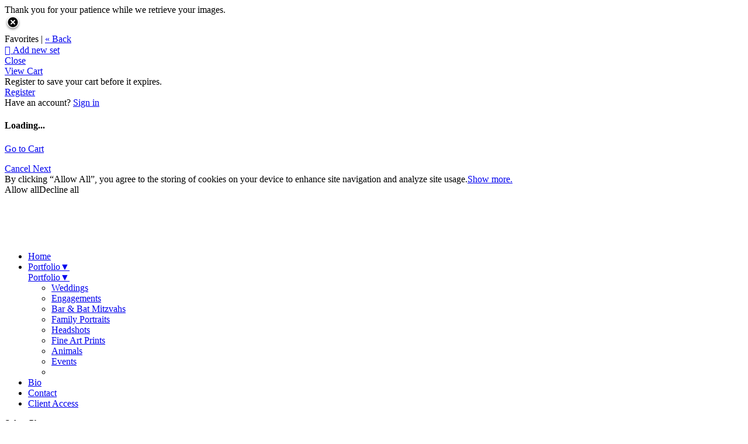

--- FILE ---
content_type: application/javascript; charset=UTF-8
request_url: https://michaeldelmonte.zenfolio.com/cdn-cgi/challenge-platform/scripts/jsd/main.js
body_size: 8853
content:
window._cf_chl_opt={AKGCx8:'b'};~function(s6,Je,Jj,JY,Jo,JV,JK,Jn,s0,s1){s6=Z,function(C,J,sN,s5,s,i){for(sN={C:512,J:492,s:509,i:453,P:447,l:593,b:375,k:409,G:446,D:542},s5=Z,s=C();!![];)try{if(i=-parseInt(s5(sN.C))/1+-parseInt(s5(sN.J))/2+-parseInt(s5(sN.s))/3+parseInt(s5(sN.i))/4*(parseInt(s5(sN.P))/5)+parseInt(s5(sN.l))/6*(parseInt(s5(sN.b))/7)+parseInt(s5(sN.k))/8+-parseInt(s5(sN.G))/9*(-parseInt(s5(sN.D))/10),J===i)break;else s.push(s.shift())}catch(P){s.push(s.shift())}}(y,520781),Je=this||self,Jj=Je[s6(548)],JY=null,Jo=JI(),JV=function(iF,io,iI,id,ir,sD,J,s,i,P){return iF={C:556,J:363,s:551,i:443},io={C:457,J:383,s:393,i:373,P:484,l:554,b:459,k:354,G:393,D:484,c:526,H:372,R:350,M:393,x:374,h:384,a:480,W:449,L:417,Q:393,A:528},iI={C:496},id={C:480,J:496,s:528,i:590,P:362,l:434,b:590,k:590,G:434,D:513,c:526,H:588,R:484,M:450,x:526,h:415,a:449,W:476,L:399,Q:513,A:451,m:547,z:526,v:393,B:350,U:518,N:480,e:526,j:393,Y:415,g:403,X:362,f:434,d:463,E:391,I:444,o:566,F:547,V:526,K:457,n:513,O:562,T:545,S:526,y0:452,y1:596,y2:383,y3:518,y4:526,y5:517,y6:513,y7:580,y8:412,y9:576,yy:384,yZ:526,yC:455,yp:526,yJ:591,ys:412,yi:544,yP:526,yl:399,yb:464,yk:584,yG:524,yD:432,yc:450,yH:417},ir={C:388,J:528},sD=s6,J={'wrMiE':function(l,b){return b|l},'SgdfC':function(l,b){return l-b},'xKInQ':function(l,b){return l>b},'XTmhZ':function(l,b){return l&b},'PYaWU':function(l,b){return l==b},'wJWaJ':function(l,b){return l<<b},'RAHBs':function(l,b){return b&l},'QhqAD':function(l,b){return l(b)},'rdgNn':function(l,b){return l<b},'GgQtx':function(l,b){return l-b},'sArxu':function(l,b){return l(b)},'CZRSE':function(l,b){return b==l},'XFstT':function(l,b){return l<b},'qrmmB':function(l,b){return b!==l},'ZiNFl':function(l,b){return b===l},'KBubK':sD(iF.C),'aaqeQ':sD(iF.J),'GzcsK':function(l,b){return l(b)},'wAJNx':function(l,b){return l>b},'JsVnh':function(l,b){return l&b},'KnGis':function(l,b){return l(b)},'yiWoq':function(l,b){return l<<b},'zoajB':function(l,b){return b|l},'dVkHJ':function(l,b){return l<<b},'HYgFQ':function(l,b){return l&b},'VQdLl':function(l,b){return l-b},'ncHxT':function(l,b){return l<b},'DZsTg':function(l,b){return b|l},'elQZl':function(l,b){return l-b},'OBNMr':function(l,b){return b==l},'KSNgs':function(l,b){return b*l},'OAXih':function(l,b){return l<b},'DLYUd':function(l,b){return l(b)},'uJFup':function(l,b){return b!=l},'vadfo':function(l,b){return l*b}},s=String[sD(iF.s)],i={'h':function(l){return l==null?'':i.g(l,6,function(b,sc){return sc=Z,sc(ir.C)[sc(ir.J)](b)})},'g':function(G,D,H,sH,R,M,x,W,L,Q,A,z,B,U,N,j,Y,X,F,V,K){if(sH=sD,J[sH(id.C)](null,G))return'';for(M={},x={},W='',L=2,Q=3,A=2,z=[],B=0,U=0,N=0;N<G[sH(id.J)];N+=1)if(j=G[sH(id.s)](N),Object[sH(id.i)][sH(id.P)][sH(id.l)](M,j)||(M[j]=Q++,x[j]=!0),Y=W+j,Object[sH(id.b)][sH(id.P)][sH(id.l)](M,Y))W=Y;else{if(Object[sH(id.k)][sH(id.P)][sH(id.G)](x,W)){if(256>W[sH(id.D)](0)){for(R=0;R<A;B<<=1,U==D-1?(U=0,z[sH(id.c)](H(B)),B=0):U++,R++);for(X=W[sH(id.D)](0),R=0;8>R;B=J[sH(id.H)](B,1)|J[sH(id.R)](X,1),U==J[sH(id.M)](D,1)?(U=0,z[sH(id.x)](J[sH(id.h)](H,B)),B=0):U++,X>>=1,R++);}else{for(X=1,R=0;J[sH(id.a)](R,A);B=B<<1|X,U==J[sH(id.W)](D,1)?(U=0,z[sH(id.c)](J[sH(id.L)](H,B)),B=0):U++,X=0,R++);for(X=W[sH(id.Q)](0),R=0;16>R;B=J[sH(id.A)](J[sH(id.H)](B,1),1&X),J[sH(id.m)](U,D-1)?(U=0,z[sH(id.z)](H(B)),B=0):U++,X>>=1,R++);}L--,J[sH(id.m)](0,L)&&(L=Math[sH(id.v)](2,A),A++),delete x[W]}else for(X=M[W],R=0;J[sH(id.B)](R,A);B=B<<1.39|J[sH(id.U)](X,1),J[sH(id.N)](U,D-1)?(U=0,z[sH(id.e)](H(B)),B=0):U++,X>>=1,R++);W=(L--,L==0&&(L=Math[sH(id.j)](2,A),A++),M[Y]=Q++,J[sH(id.Y)](String,j))}if(J[sH(id.g)]('',W)){if(Object[sH(id.k)][sH(id.X)][sH(id.f)](x,W)){if(J[sH(id.d)](J[sH(id.E)],J[sH(id.I)]))typeof P===sH(id.o)&&G(D),N();else{if(256>W[sH(id.Q)](0)){for(R=0;R<A;B<<=1,J[sH(id.F)](U,D-1)?(U=0,z[sH(id.V)](J[sH(id.K)](H,B)),B=0):U++,R++);for(X=W[sH(id.n)](0),R=0;J[sH(id.O)](8,R);B=J[sH(id.H)](B,1)|J[sH(id.T)](X,1),D-1==U?(U=0,z[sH(id.S)](J[sH(id.y0)](H,B)),B=0):U++,X>>=1,R++);}else if(J[sH(id.g)](sH(id.y1),sH(id.y1))){for(E=1,I=0;o<F;K=J[sH(id.A)](L<<1,O),T==J[sH(id.M)](S,1)?(y0=0,y1[sH(id.S)](y2(y3)),y4=0):y5++,y6=0,V++);for(y7=y8[sH(id.Q)](0),y9=0;J[sH(id.y2)](16,yy);yC=yp<<1|J[sH(id.y3)](yJ,1),ys==yi-1?(yP=0,yl[sH(id.y4)](yb(yk)),yG=0):yD++,yc>>=1,yZ++);}else{for(X=1,R=0;R<A;B=J[sH(id.y5)](B,1)|X,U==D-1?(U=0,z[sH(id.e)](H(B)),B=0):U++,X=0,R++);for(X=W[sH(id.y6)](0),R=0;16>R;B=J[sH(id.y7)](J[sH(id.y8)](B,1),J[sH(id.y9)](X,1)),J[sH(id.F)](U,J[sH(id.yy)](D,1))?(U=0,z[sH(id.yZ)](H(B)),B=0):U++,X>>=1,R++);}L--,L==0&&(L=Math[sH(id.v)](2,A),A++),delete x[W]}}else for(X=M[W],R=0;J[sH(id.yC)](R,A);B=X&1|B<<1.64,J[sH(id.m)](U,J[sH(id.M)](D,1))?(U=0,z[sH(id.yp)](H(B)),B=0):U++,X>>=1,R++);L--,L==0&&A++}for(X=2,R=0;R<A;B=J[sH(id.yJ)](J[sH(id.ys)](B,1),X&1.98),U==J[sH(id.yi)](D,1)?(U=0,z[sH(id.yP)](J[sH(id.yl)](H,B)),B=0):U++,X>>=1,R++);for(;;)if(B<<=1,D-1==U){if(sH(id.yb)===sH(id.yk))return F=3600,V=i(),K=P[sH(id.yG)](H[sH(id.yD)]()/1e3),J[sH(id.yc)](K,V)>F?![]:!![];else{z[sH(id.yP)](H(B));break}}else U++;return z[sH(id.yH)]('')},'j':function(l,iE,sR){return iE={C:513},sR=sD,l==null?'':l==''?null:i.i(l[sR(iI.C)],32768,function(b,sM){return sM=sR,l[sM(iE.C)](b)})},'i':function(G,D,H,sx,R,M,x,W,L,Q,A,z,B,U,N,j,X,Y){for(sx=sD,R=[],M=4,x=4,W=3,L=[],z=J[sx(io.C)](H,0),B=D,U=1,Q=0;J[sx(io.J)](3,Q);R[Q]=Q,Q+=1);for(N=0,j=Math[sx(io.s)](2,2),A=1;j!=A;Y=B&z,B>>=1,J[sx(io.i)](0,B)&&(B=D,z=H(U++)),N|=A*(0<Y?1:0),A<<=1);switch(N){case 0:for(N=0,j=Math[sx(io.s)](2,8),A=1;A!=j;Y=J[sx(io.P)](z,B),B>>=1,B==0&&(B=D,z=H(U++)),N|=J[sx(io.l)](J[sx(io.b)](0,Y)?1:0,A),A<<=1);X=J[sx(io.k)](s,N);break;case 1:for(N=0,j=Math[sx(io.G)](2,16),A=1;j!=A;Y=J[sx(io.D)](z,B),B>>=1,0==B&&(B=D,z=H(U++)),N|=A*(0<Y?1:0),A<<=1);X=s(N);break;case 2:return''}for(Q=R[3]=X,L[sx(io.c)](X);;){if(U>G)return'';for(N=0,j=Math[sx(io.s)](2,W),A=1;J[sx(io.H)](A,j);Y=B&z,B>>=1,0==B&&(B=D,z=H(U++)),N|=J[sx(io.l)](J[sx(io.R)](0,Y)?1:0,A),A<<=1);switch(X=N){case 0:for(N=0,j=Math[sx(io.M)](2,8),A=1;A!=j;Y=B&z,B>>=1,B==0&&(B=D,z=H(U++)),N|=J[sx(io.x)](0<Y?1:0,A),A<<=1);R[x++]=s(N),X=J[sx(io.h)](x,1),M--;break;case 1:for(N=0,j=Math[sx(io.s)](2,16),A=1;A!=j;Y=z&B,B>>=1,J[sx(io.a)](0,B)&&(B=D,z=H(U++)),N|=(J[sx(io.W)](0,Y)?1:0)*A,A<<=1);R[x++]=s(N),X=x-1,M--;break;case 2:return L[sx(io.L)]('')}if(0==M&&(M=Math[sx(io.Q)](2,W),W++),R[X])X=R[X];else if(X===x)X=Q+Q[sx(io.A)](0);else return null;L[sx(io.c)](X),R[x++]=Q+X[sx(io.A)](0),M--,Q=X,0==M&&(M=Math[sx(io.G)](2,W),W++)}}},P={},P[sD(iF.i)]=i.h,P}(),JK={},JK[s6(523)]='o',JK[s6(479)]='s',JK[s6(378)]='u',JK[s6(418)]='z',JK[s6(559)]='n',JK[s6(445)]='I',JK[s6(351)]='b',Jn=JK,Je[s6(441)]=function(C,J,s,i,Px,PM,PR,sq,P,D,H,R,M,x,h){if(Px={C:421,J:466,s:477,i:458,P:540,l:360,b:533,k:348,G:536,D:533,c:536,H:422,R:577,M:496,x:494,h:429,a:416,W:510,L:489,Q:440,A:501,m:405},PM={C:478,J:361,s:421,i:590,P:362,l:434,b:538,k:513,G:395,D:526,c:513,H:561,R:481,M:526,x:497,h:485,a:561,W:436,L:531,Q:526,A:513,m:538,z:371,v:393,B:508,U:526,N:393,e:497,j:521,Y:546,g:496,X:440,f:396},PR={C:590,J:362,s:434,i:526},sq=s6,P={'Jgfyj':function(W,L){return W>L},'HCRLU':function(W,L){return W<L},'hamEl':function(W,L){return W<<L},'XHzdI':function(W,L){return W&L},'WsVWx':function(W,L){return W(L)},'BwEqj':function(W,L){return W<L},'pncGx':function(W,L){return W==L},'cneVd':function(W,L){return W-L},'YzAck':function(W,L){return W-L},'YESRl':function(W,L){return W<<L},'WilRG':function(W,L){return W!==L},'Urauu':sq(Px.C),'azHmg':function(W,L){return W<L},'nINGG':function(W,L){return W+L},'fqkFF':function(W,L){return W===L},'YTGOy':function(W,L){return W(L)},'AaTbj':function(W,L,Q,A){return W(L,Q,A)},'blzWa':function(W,L){return W(L)},'xvjBW':function(W,L){return L===W},'VcyGS':function(W,L){return W+L},'jgneY':function(W,L,Q){return W(L,Q)}},P[sq(Px.J)](null,J)||J===void 0)return i;for(D=P[sq(Px.s)](JS,J),C[sq(Px.i)][sq(Px.P)]&&(D=D[sq(Px.l)](C[sq(Px.i)][sq(Px.P)](J))),D=C[sq(Px.b)][sq(Px.k)]&&C[sq(Px.G)]?C[sq(Px.D)][sq(Px.k)](new C[(sq(Px.c))](D)):function(W,sL,A,L){if(sL=sq,P[sL(PM.C)](P[sL(PM.J)],sL(PM.s))){if(yd[sL(PM.i)][sL(PM.P)][sL(PM.l)](yE,yI)){if(P[sL(PM.b)](256,CD[sL(PM.k)](0))){for(pH=0;P[sL(PM.G)](pR,pM);ph<<=1,pa==pW-1?(pq=0,pu[sL(PM.D)](pL(pQ)),pA=0):pm++,px++);for(A=pz[sL(PM.c)](0),pv=0;8>pB;pN=P[sL(PM.H)](pe,1)|P[sL(PM.R)](A,1),pj==pY-1?(pg=0,pX[sL(PM.M)](P[sL(PM.x)](pw,pr)),pf=0):pt++,A>>=1,pU++);}else{for(A=1,pd=0;P[sL(PM.h)](pE,pI);pF=P[sL(PM.a)](pV,1)|A,P[sL(PM.W)](pK,P[sL(PM.L)](pn,1))?(pO=0,pT[sL(PM.Q)](pS(J0)),J1=0):J2++,A=0,po++);for(A=J3[sL(PM.A)](0),J4=0;P[sL(PM.m)](16,J5);J7=J8<<1.05|P[sL(PM.R)](A,1),J9==P[sL(PM.z)](Jy,1)?(JZ=0,JC[sL(PM.M)](P[sL(PM.x)](Jp,JJ)),Js=0):Ji++,A>>=1,J6++);}pi--,pP==0&&(pl=pb[sL(PM.v)](2,pk),pG++),delete pD[pc]}else for(A=ZV[ZK],Zn=0;ZO<ZT;C0=P[sL(PM.B)](C1,1)|1&A,P[sL(PM.W)](C2,C3-1)?(C4=0,C5[sL(PM.U)](P[sL(PM.x)](C6,C7)),C8=0):C9++,A>>=1,ZS++);Cb=(Cy--,0==CZ&&(CC=Cp[sL(PM.N)](2,CJ),Cs++),Ci[CP]=Cl++,P[sL(PM.e)](Ck,CG))}else{for(W[sL(PM.j)](),L=0;P[sL(PM.Y)](L,W[sL(PM.g)]);W[L]===W[P[sL(PM.X)](L,1)]?W[sL(PM.f)](L+1,1):L+=1);return W}}(D),H='nAsAaAb'.split('A'),H=H[sq(Px.H)][sq(Px.R)](H),R=0;R<D[sq(Px.M)];M=D[R],x=P[sq(Px.x)](JT,C,J,M),P[sq(Px.h)](H,x)?(h=P[sq(Px.a)]('s',x)&&!C[sq(Px.W)](J[M]),P[sq(Px.J)](sq(Px.L),s+M)?G(P[sq(Px.Q)](s,M),x):h||G(P[sq(Px.A)](s,M),J[M])):P[sq(Px.m)](G,s+M,x),R++);return i;function G(W,L,su){su=sq,Object[su(PR.C)][su(PR.J)][su(PR.s)](i,L)||(i[L]=[]),i[L][su(PR.i)](W)}},s0=s6(537)[s6(424)](';'),s1=s0[s6(422)][s6(577)](s0),Je[s6(598)]=function(J,s,Pq,sQ,i,P,l,k,G,D){for(Pq={C:586,J:430,s:367,i:586,P:496,l:599,b:526,k:430,G:406},sQ=s6,i={},i[sQ(Pq.C)]=function(H,R){return H<R},i[sQ(Pq.J)]=function(H,R){return H+R},P=i,l=Object[sQ(Pq.s)](s),k=0;P[sQ(Pq.i)](k,l[sQ(Pq.P)]);k++)if(G=l[k],'f'===G&&(G='N'),J[G]){for(D=0;D<s[l[k]][sQ(Pq.P)];-1===J[G][sQ(Pq.l)](s[l[k]][D])&&(s1(s[l[k]][D])||J[G][sQ(Pq.b)](P[sQ(Pq.k)]('o.',s[l[k]][D]))),D++);}else J[G]=s[l[k]][sQ(Pq.G)](function(H){return'o.'+H})},s3();function Jf(C,sK,sC){return sK={C:589},sC=s6,Math[sC(sK.C)]()<C}function Jr(sV,sF,sy,C,J){if(sV={C:353,J:357,s:582,i:532,P:368,l:382,b:401},sF={C:507},sy=s6,C={'nkIWi':function(s){return s()},'xcsky':function(s){return s()},'EDMTa':sy(sV.C),'gjOfG':function(s,i){return s(i)},'uhneS':function(s,i,P){return s(i,P)},'AEGja':function(s,i){return s*i}},J=C[sy(sV.J)](JX),J===null)return;if(JY){if(C[sy(sV.s)]!==sy(sV.i))C[sy(sV.P)](clearTimeout,JY);else return}JY=C[sy(sV.l)](setTimeout,function(sZ){sZ=sy,C[sZ(sF.C)](Jg)},C[sy(sV.b)](J,1e3))}function JX(sr,s9,J,s,i,P){return sr={C:398,J:413,s:559,i:426,P:356,l:398},s9=s6,J={},J[s9(sr.C)]=function(l,b){return l!==b},J[s9(sr.J)]=s9(sr.s),J[s9(sr.i)]=function(l,b){return l<b},s=J,i=Je[s9(sr.P)],!i?null:(P=i.i,s[s9(sr.l)](typeof P,s[s9(sr.J)])||s[s9(sr.i)](P,30))?null:P}function s3(Pw,PX,sm,J,s,i,P,l,b){if(Pw={C:461,J:376,s:600,i:525,P:502,l:553,b:356,k:525,G:366,D:502,c:460,H:460,R:439,M:498,x:498},PX={C:461,J:380,s:364,i:366,P:553,l:376,b:600,k:498,G:498,D:498},sm=s6,J={},J[sm(Pw.C)]=function(k,G){return k===G},J[sm(Pw.J)]=sm(Pw.s),J[sm(Pw.i)]=function(k,G){return k!==G},J[sm(Pw.P)]=sm(Pw.l),s=J,i=Je[sm(Pw.b)],!i)return;if(!Jd())return;(P=![],l=function(PN,k){if(PN={C:387},k={'BEpsC':function(G,D,c){return G(D,c)}},!P){if(P=!![],!Jd())return;Jg(function(G,sz){sz=Z,k[sz(PN.C)](s4,i,G)})}},s[sm(Pw.k)](Jj[sm(Pw.G)],s[sm(Pw.D)]))?l():Je[sm(Pw.c)]?Jj[sm(Pw.H)](sm(Pw.R),l):(b=Jj[sm(Pw.M)]||function(){},Jj[sm(Pw.x)]=function(Pg,sv,D){if(Pg={C:366,J:553,s:498},sv=sm,s[sv(PX.C)](sv(PX.J),sv(PX.s)))return;else(b(),Jj[sv(PX.i)]!==sv(PX.P))&&(s[sv(PX.l)]===sv(PX.b)?(Jj[sv(PX.k)]=b,l()):(D=l[sv(PX.G)]||function(){},b[sv(PX.D)]=function(sB){sB=sv,D(),D[sB(Pg.C)]!==sB(Pg.J)&&(M[sB(Pg.s)]=D,x())}))})}function Jt(sn,sp,C){return sn={C:356,J:524},sp=s6,C=Je[sp(sn.C)],Math[sp(sn.J)](+atob(C.t))}function s2(Pz,sA,s,i,P,l,b,k,G,D){s=(Pz={C:597,J:355,s:471,i:522,P:504,l:408,b:402,k:435,G:594,D:514,c:448,H:424,R:558,M:465,x:438,h:543,a:468,W:585,L:539,Q:558,A:516,m:515,z:578,v:414,B:530,U:352},sA=s6,{'yzZSv':function(c){return c()},'gJhOG':function(c,H){return c(H)},'VgbIV':function(c,H){return c===H},'oAnMh':sA(Pz.C),'qJGTs':sA(Pz.J),'HKzjY':sA(Pz.s),'qVAnr':sA(Pz.i),'dGctc':function(c,H,R,M,x){return c(H,R,M,x)},'crOrW':sA(Pz.P)});try{if(s[sA(Pz.l)](sA(Pz.b),sA(Pz.k))){if(!b){if(R=!![],!s[sA(Pz.G)](M))return;s[sA(Pz.D)](x,function(A){W(L,A)})}}else for(i=s[sA(Pz.c)][sA(Pz.H)]('|'),P=0;!![];){switch(i[P++]){case'0':Jj[sA(Pz.R)][sA(Pz.M)](b);continue;case'1':l=pRIb1(G,G,'',l);continue;case'2':l={};continue;case'3':b[sA(Pz.x)]='-1';continue;case'4':b=Jj[sA(Pz.h)](s[sA(Pz.a)]);continue;case'5':l=pRIb1(G,G[s[sA(Pz.W)]]||G[s[sA(Pz.L)]],'n.',l);continue;case'6':Jj[sA(Pz.Q)][sA(Pz.A)](b);continue;case'7':l=s[sA(Pz.m)](pRIb1,G,b[sA(Pz.z)],'d.',l);continue;case'8':return k={},k.r=l,k.e=null,k;case'9':G=b[sA(Pz.v)];continue;case'10':b[sA(Pz.B)]=s[sA(Pz.U)];continue}break}}catch(H){return D={},D.r={},D.e=H,D}}function Z(C,p,J,s){return C=C-348,J=y(),s=J[C],s}function Jw(){return JX()!==null}function JT(C,J,s,P2,sa,i,P,G,D,H,R,M,x,l){i=(P2={C:574,J:410,s:570,i:456,P:523,l:566,b:541,k:392,G:392,D:356,c:495,H:563,R:499,M:462,x:428,h:519,a:379,W:423,L:411,Q:575,A:482,m:563,z:579,v:579,B:420,U:381,N:563,e:535,j:365,Y:486,g:581,X:467,f:568,d:567,E:443,I:425,o:359,F:400,V:490,K:533,n:369,O:404,T:552},sa=s6,{'APORV':sa(P2.C),'OuQFe':sa(P2.J),'ojiYM':sa(P2.s),'ffNbT':function(k,G){return k===G},'qlhjA':sa(P2.i),'pnaUd':function(k,G){return G==k},'VmJZY':sa(P2.P),'auMec':sa(P2.l),'Owvlw':function(k,G){return G===k},'hXjUa':function(k,G,D){return k(G,D)}});try{i[sa(P2.b)](i[sa(P2.k)],i[sa(P2.G)])?P=J[s]:(G=s[sa(P2.D)],D=sa(P2.c)+H[sa(P2.H)][sa(P2.R)]+i[sa(P2.M)]+G.r+i[sa(P2.x)],H=new R[(sa(P2.h))](),H[sa(P2.a)](i[sa(P2.W)],D),H[sa(P2.L)]=2500,H[sa(P2.Q)]=function(){},R={},R[sa(P2.A)]=M[sa(P2.m)][sa(P2.A)],R[sa(P2.z)]=x[sa(P2.H)][sa(P2.v)],R[sa(P2.B)]=h[sa(P2.m)][sa(P2.B)],R[sa(P2.U)]=J[sa(P2.N)][sa(P2.e)],R[sa(P2.j)]=W,M=R,x={},x[sa(P2.Y)]=Q,x[sa(P2.g)]=M,x[sa(P2.X)]=sa(P2.f),H[sa(P2.d)](L[sa(P2.E)](x)))}catch(G){return'i'}if(P==null)return P===void 0?'u':'x';if(i[sa(P2.I)](i[sa(P2.o)],typeof P))try{if(i[sa(P2.F)]==typeof P[sa(P2.V)])return P[sa(P2.V)](function(){}),'p'}catch(D){}return C[sa(P2.K)][sa(P2.n)](P)?'a':i[sa(P2.O)](P,C[sa(P2.K)])?'D':!0===P?'T':!1===P?'F':(l=typeof P,sa(P2.l)==l?i[sa(P2.T)](JO,C,P)?'N':'f':Jn[l]||'?')}function JI(iZ,sk){return iZ={C:572,J:572},sk=s6,crypto&&crypto[sk(iZ.C)]?crypto[sk(iZ.J)]():''}function Jg(C,sg,sY,s7,J,s){sg={C:595,J:437,s:503,i:583,P:472},sY={C:557,J:566},s7=s6,J={'crCFq':function(i,P){return P===i},'cZvhO':function(i,P,l){return i(P,l)},'riDdh':s7(sg.C)},s=s2(),J[s7(sg.J)](JE,s.r,function(i,s8){s8=s7,J[s8(sY.C)](typeof C,s8(sY.J))&&C(i),Jr()}),s.e&&(J[s7(sg.s)]===s7(sg.i)?J():JF(s7(sg.P),s.e))}function JE(C,J,iy,i9,i5,i4,ss,s,i,P,l){iy={C:488,J:411,s:493,i:564,P:573,l:356,b:491,k:563,G:519,D:379,c:570,H:370,R:495,M:499,x:483,h:601,a:411,W:575,L:527,Q:419,A:377,m:377,z:433,v:377,B:601,U:567,N:443,e:358},i9={C:564,J:587,s:427,i:506,P:474,l:397},i5={C:500,J:560,s:560,i:454,P:549,l:560},i4={C:407,J:488,s:473,i:498},ss=s6,s={'IvRMi':ss(iy.C),'JeBZQ':ss(iy.J),'UMQty':function(b,k){return b>=k},'cgFGN':ss(iy.s),'kjyCR':function(b){return b()},'MvHKR':ss(iy.i),'SwsgU':function(b,k){return b(k)},'DiLGm':ss(iy.P),'FVVSl':function(b,k){return b+k}},i=Je[ss(iy.l)],console[ss(iy.b)](Je[ss(iy.k)]),P=new Je[(ss(iy.G))](),P[ss(iy.D)](ss(iy.c),s[ss(iy.H)](ss(iy.R)+Je[ss(iy.k)][ss(iy.M)],ss(iy.x))+i.r),i[ss(iy.h)]&&(P[ss(iy.a)]=5e3,P[ss(iy.W)]=function(si){si=ss,s[si(i4.C)]===si(i4.J)?J(s[si(i4.s)]):(i[si(i4.i)]=P,l())}),P[ss(iy.L)]=function(sP){sP=ss,s[sP(i5.C)](P[sP(i5.J)],200)&&P[sP(i5.s)]<300?J(sP(i5.i)):J(s[sP(i5.P)]+P[sP(i5.l)])},P[ss(iy.Q)]=function(i6,sb,b){if(i6={C:385},sb=ss,b={'ePghg':function(k,sl){return sl=Z,s[sl(i6.C)](k)},'zgdZv':function(k,G){return k(G)}},sb(i9.C)===s[sb(i9.J)])s[sb(i9.s)](J,s[sb(i9.i)]);else{if(l=!![],!b[sb(i9.P)](b))return;b[sb(i9.l)](k,function(M){c(H,M)})}},l={'t':Jt(),'lhr':Jj[ss(iy.A)]&&Jj[ss(iy.m)][ss(iy.z)]?Jj[ss(iy.v)][ss(iy.z)]:'','api':i[ss(iy.B)]?!![]:![],'c':Jw(),'payload':C},P[ss(iy.U)](JV[ss(iy.N)](JSON[ss(iy.e)](l)))}function JF(P,l,iJ,sG,b,k,G,D,c,H,R,M,x,h){if(iJ={C:389,J:349,s:574,i:475,P:529,l:356,b:495,k:563,G:499,D:349,c:410,H:519,R:379,M:570,x:411,h:575,a:482,W:563,L:579,Q:420,A:563,m:381,z:535,v:365,B:486,U:581,N:467,e:568,j:567,Y:443},sG=s6,b={},b[sG(iJ.C)]=function(a,W){return a+W},b[sG(iJ.J)]=sG(iJ.s),k=b,!Jf(0))return![];D=(G={},G[sG(iJ.i)]=P,G[sG(iJ.P)]=l,G);try{c=Je[sG(iJ.l)],H=k[sG(iJ.C)](sG(iJ.b),Je[sG(iJ.k)][sG(iJ.G)])+k[sG(iJ.D)]+c.r+sG(iJ.c),R=new Je[(sG(iJ.H))](),R[sG(iJ.R)](sG(iJ.M),H),R[sG(iJ.x)]=2500,R[sG(iJ.h)]=function(){},M={},M[sG(iJ.a)]=Je[sG(iJ.W)][sG(iJ.a)],M[sG(iJ.L)]=Je[sG(iJ.k)][sG(iJ.L)],M[sG(iJ.Q)]=Je[sG(iJ.A)][sG(iJ.Q)],M[sG(iJ.m)]=Je[sG(iJ.A)][sG(iJ.z)],M[sG(iJ.v)]=Jo,x=M,h={},h[sG(iJ.B)]=D,h[sG(iJ.U)]=x,h[sG(iJ.N)]=sG(iJ.e),R[sG(iJ.j)](JV[sG(iJ.Y)](h))}catch(a){}}function s4(i,P,Pr,sU,l,b,k,G){if(Pr={C:469,J:454,s:386,i:550,P:487,l:394,b:601,k:469,G:467,D:386,c:520,H:511,R:454,M:534,x:555,h:386,a:487,W:390,L:534,Q:555},sU=s6,l={},l[sU(Pr.C)]=sU(Pr.J),l[sU(Pr.s)]=sU(Pr.i),l[sU(Pr.P)]=sU(Pr.l),b=l,!i[sU(Pr.b)])return;P===b[sU(Pr.k)]?(k={},k[sU(Pr.G)]=b[sU(Pr.D)],k[sU(Pr.c)]=i.r,k[sU(Pr.H)]=sU(Pr.R),Je[sU(Pr.M)][sU(Pr.x)](k,'*')):(G={},G[sU(Pr.G)]=b[sU(Pr.h)],G[sU(Pr.c)]=i.r,G[sU(Pr.H)]=b[sU(Pr.a)],G[sU(Pr.W)]=P,Je[sU(Pr.L)][sU(Pr.Q)](G,'*'))}function Jd(sS,sJ,C,J,s,i){return sS={C:431,J:524,s:432,i:470},sJ=s6,C={'BfpVB':function(P){return P()},'pzCxe':function(P,l){return P>l}},J=3600,s=C[sJ(sS.C)](Jt),i=Math[sJ(sS.J)](Date[sJ(sS.s)]()/1e3),C[sJ(sS.i)](i-s,J)?![]:!![]}function JS(J,P4,sW,s,i,P){for(P4={C:571,J:360,s:367,i:565},sW=s6,s={},s[sW(P4.C)]=function(l,k){return k!==l},i=s,P=[];i[sW(P4.C)](null,J);P=P[sW(P4.J)](Object[sW(P4.s)](J)),J=Object[sW(P4.i)](J));return P}function JO(J,s,iV,sh,i,P){return iV={C:569,J:442,s:592,i:590,P:505,l:434,b:599},sh=s6,i={},i[sh(iV.C)]=sh(iV.J),P=i,s instanceof J[sh(iV.s)]&&0<J[sh(iV.s)][sh(iV.i)][sh(iV.P)][sh(iV.l)](s)[sh(iV.b)](P[sh(iV.C)])}function y(Pf){return Pf='/jsd/oneshot/d251aa49a8a3/0.15811011344067505:1769250229:mskZAr5S_CYu20jXon-xqXxp3-IXPy495feaUrJC_yA/,RAHBs,BwEqj,errorInfoObject,uYQYQ,iswtm,d.cookie,catch,log,1736314zYuCco,http-code:,AaTbj,/cdn-cgi/challenge-platform/h/,length,WsVWx,onreadystatechange,AKGCx8,UMQty,VcyGS,wvPJe,riDdh,display: none,toString,DiLGm,nkIWi,YESRl,1410030BYViNR,isNaN,event,616397gjqppG,charCodeAt,gJhOG,dGctc,appendChild,yiWoq,XTmhZ,XMLHttpRequest,sid,sort,navigator,object,floor,VjqbS,push,onload,charAt,TYlZ6,style,cneVd,TcShq,Array,parent,aUjz8,Set,_cf_chl_opt;JJgc4;PJAn2;kJOnV9;IWJi4;OHeaY1;DqMg0;FKmRv9;LpvFx1;cAdz2;PqBHf2;nFZCC5;ddwW5;pRIb1;rxvNi8;RrrrA2;erHi9,Jgfyj,qVAnr,getOwnPropertyNames,ffNbT,2077710jQnUds,createElement,elQZl,JsVnh,azHmg,CZRSE,document,cgFGN,cloudflare-invisible,fromCharCode,hXjUa,loading,KSNgs,postMessage,kcykf,crCFq,body,number,status,hamEl,wAJNx,_cf_chl_opt,EmTxp,getPrototypeOf,function,send,jsd,GUkUK,POST,GWUuC,randomUUID,xhr-error,/b/ov1/0.15811011344067505:1769250229:mskZAr5S_CYu20jXon-xqXxp3-IXPy495feaUrJC_yA/,ontimeout,HYgFQ,bind,contentDocument,SSTpq3,zoajB,chctx,EDMTa,JIuSZ,oAfHj,HKzjY,sXVYb,MvHKR,wJWaJ,random,prototype,DZsTg,Function,12VjSnFj,yzZSv,RQmPB,CZPpV,4|10|3|6|9|2|1|5|7|0|8,rxvNi8,indexOf,NbnWO,api,from,ggfXZ,XFstT,boolean,crOrW,PGoYL,DLYUd,iframe,__CF$cv$params,xcsky,stringify,VmJZY,concat,Urauu,hasOwnProperty,TTMKZ,bUIFl,JBxy9,readyState,keys,gjOfG,isArray,FVVSl,YzAck,uJFup,OBNMr,vadfo,173467KoCbVI,iOBym,location,undefined,open,cKSKB,pkLOA2,uhneS,xKInQ,VQdLl,kjyCR,WHPSc,BEpsC,tlgf7wHiQ5ny06WTcCub$DvX-2k4ajdLpPeSoOZIFVsJUY81q9ARx3+NGMKzBErmh,RVTPq,detail,KBubK,qlhjA,pow,error,HCRLU,splice,zgdZv,brNde,sArxu,auMec,AEGja,GDyiy,qrmmB,Owvlw,jgneY,map,IvRMi,VgbIV,2560568Zoctid,/invisible/jsd,timeout,dVkHJ,IbnUy,contentWindow,QhqAD,xvjBW,join,symbol,onerror,LRmiB4,pNIUN,includes,ojiYM,split,pnaUd,heDqC,SwsgU,OuQFe,blzWa,GwAqw,BfpVB,now,href,call,OeNrW,pncGx,cZvhO,tabIndex,DOMContentLoaded,nINGG,pRIb1,[native code],MdwkWwnRSh,aaqeQ,bigint,81YdjrXR,130985hHtOGk,oAnMh,rdgNn,SgdfC,wrMiE,KnGis,36cgDVvO,success,ncHxT,sSEVn,GzcsK,Object,OAXih,addEventListener,BbzTf,APORV,ZiNFl,PlwRS,removeChild,fqkFF,source,qJGTs,TOPfB,pzCxe,clientInformation,error on cf_chl_props,JeBZQ,ePghg,AdeF3,GgQtx,YTGOy,WilRG,string,PYaWU,XHzdI,CnwA5'.split(','),y=function(){return Pf},y()}}()